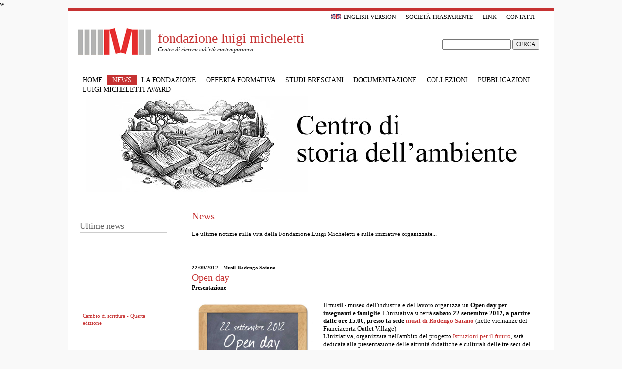

--- FILE ---
content_type: text/html
request_url: https://www.fondazionemicheletti.eu/italiano/news/dettaglio_news.asp?id=199&pagina=30&filtro=undefined
body_size: 11150
content:
<?xml version="1.0" encoding="iso-8859-1"?>
<!DOCTYPE html PUBLIC "-//W3C//DTD XHTML 1.0 Transitional//EN" "http://www.w3.org/TR/xhtml1/DTD/xhtml1-transitional.dtd">



<html xmlns="http://www.w3.org/1999/xhtml">
<head>
<!-- Google tag (gtag.js) -->
<script async src="https://www.googletagmanager.com/gtag/js?id=G-TLD50D5JS4"></script>
<script>
  window.dataLayer = window.dataLayer || [];
  function gtag(){dataLayer.push(arguments);}
  gtag('js', new Date());

  gtag('config', 'G-TLD50D5JS4');
</script>
w
  	<meta http-equiv="Content-Type" content="text/html; charset=UTF-8" />
  	
    <title>Fondazione Luigi Micheletti</title>
    
    <link rev="made" href="mailto:micheletti@fondazionemicheletti.it" />
  	<meta name="author" content="Fabio Ghidini per la Fondazione Luigi Micheletti" />
  	<meta name="description" content="La Fondazione Luigi Micheletti è un centro di ricerca sulla età contemporanea, specializzata nella conservazione e nella divulgazione del patrimonio materiale e immateriale del XX e XXI secolo." />
  	<meta name="keywords" content="fondazione micheletti, luigi micheletti, storia, politica, novecento, altronovecento, rivista online, ambiente, tecnica, società, giorgio nebbia, pier paolo poggio, saggi, libri, biblioteca, emeroteca, brescia, archivio" />
	<meta name="copyright" content="Copyright (c) 2012 Fondazione Luigi Micheletti" />
	<meta name="robots" content="index, follow" />
	<meta name="revisit-after" content="7 day" />
<link rel="icon" href="/favicon.ico" />


<link type="text/css"  rel="stylesheet" href="/css/screen.css" />

<script language="javascript">AC_FL_RunContent = 0;</script>
<script src="/include/slide/AC_RunActiveContent.js" language="javascript"></script>
<script type="text/javascript" src="/include/scripts/domnews.js"></script>
 <link rel="stylesheet" type="text/css" href="/include/highslide/highslide.css" />
	<script type="text/javascript" src="/include/highslide/highslide.js"></script>
    <script type="text/javascript">
	    hs.graphicsDir = '/include/highslide/graphics/';
	    hs.wrapperClassName = 'wide-border';
    </script>



</head>

<body>
<div id="pagina">

<div id="intestazione">
	<div id="logo"><img src="/images/Logo_FLM.jpg" width="150" height="55" /></div>
	<div id="scritteintestazione">
    <h1>Fondazione Luigi Micheletti</h1>
    <h2>Centro di ricerca sull'et&agrave; contemporanea</h2>
    </div>
</div>



<div id="menu">

	<ul id="menuelenco">
    
    
   	<!--	<li>
		<a href="/italiano/home/" title="Vai alla Home page - accesskey: h" hreflang="it" lang="it" accesskey="h" class="menuhomeover pngfix"><span class="menunascosto">Home<span class="acckey"> &#91;h&#93;</span></span></a>
		
	</li>
    <li>
    	
		<span class="menuattuale" lang="it"><span class="menunascosto">News<span class="acckey"> &#91;n&#93;</span></span></span>
		
	</li>
-->    
    
        
    
      	<li>
		<a href="/italiano/home/default.asp" title="" hreflang="it" lang="it" class="menunewsover pngfix">Home</a>
	</li>
	<li>
		<span class="menuattuale">News</span>
	</li>
	<li>
		<a href="/italiano/fondazione/default.asp" title="" hreflang="it" lang="it" class="menunewsover pngfix">La Fondazione</a>
	</li>
	<li>
		<a href="/italiano/offerta-formativa/default.asp" title="L'offerta formativa della Fondazione Luigi Micheletti" hreflang="it" lang="it" class="menunewsover pngfix">Offerta formativa</a>
	</li>
	<li>
		<a href="/studibresciani/default.asp" title="" hreflang="it" lang="it" class="menunewsover pngfix">Studi bresciani</a>
	</li>
	<li>
		<a href="/italiano/documentazione/default.asp" title="" hreflang="it" lang="it" class="menunewsover pngfix">Documentazione</a>
	</li>
	<li>
		<a href="/italiano/collezioni/default.asp" title="" hreflang="it" lang="it" class="menunewsover pngfix">Collezioni</a>
	</li>
	<li>
		<a href="/italiano/pubblicazioni/default.asp" title="" hreflang="it" lang="it" class="menunewsover pngfix">Pubblicazioni</a>
	</li>
	<li>
		<a href="/lma/default.asp" title="" hreflang="it" lang="it" class="menunewsover pngfix">Luigi Micheletti Award</a>
	</li>


    
    
	</ul>

</div>




<div id="menudiservizio">
	
	<ul id="menuservizio">
   		
        <li><a href="/english/home/"><img class="flag" src="/images/eng_flag.jpg" width="20" />English version</a></li>
        
        
        	  	<li>
		<a href="/italiano/amministrazione_trasparente/default.asp" title="" hreflang="it" lang="it" class="menunewsover pngfix">Societ&agrave; trasparente</a>
	</li>
	<li>
		<a href="/italiano/link/default.asp" title="Entra nella sezione &quot;Link&quot;" hreflang="it" lang="it" class="menunewsover pngfix">Link</a>
	</li>
	<li>
		<a href="/Italiano/contatti/default.asp" title="Contatta la Fondazione Musil o le sedi dei musei" hreflang="it" lang="it" class="menunewsover pngfix">Contatti</a>
	</li>


        
	</ul>
	
</div>
      
	  
	  
	  

<div id="search">

<form action="/italiano/cerca/default.asp" method="get">

 <input name="stringaricerca" id="stringaricerca" type="search" size="18" maxlength="30" value="" />
<input type="submit" value="cerca" id="cerca" />

</form>

</div>


 
<div id="banner">


<a href="http://giorgionebbia.fondazionemicheletti.eu/s/centro-di-storia-dell-ambiente/page/homepage" target="_blank" title="Centro di storia dell'ambiente"><img src="/images/centro-storia-ambiente-banner.jpg" /></a>

</div>









<div id="colonnasx">


<div id="contenitorescrollernews">
<h4>Ultime news</h4>
<div id="scrollernews">
	
	<ul>
		
        
        <li><a href="/italiano/news/dettaglio_news.asp?id=659">Cambio di scrittura - Quarta edizione</a></li><li><a href="/italiano/news/dettaglio_news.asp?id=660">Variazioni orario segreteria della Fondazione</a></li><li><a href="/italiano/news/dettaglio_news.asp?id=651">Deportazione, internamento, lavoro: il sistema di sfruttamento nazifascista</a></li><li><a href="/italiano/news/dettaglio_news.asp?id=658">Malattie da lavoro in provincia di Brescia (1983-2021): tavola rotonda</a></li><li><a href="/italiano/news/dettaglio_news.asp?id=657">&laquo;La questione palestinese&raquo; storia, diritto internazionale, diplomazia</a></li> 
        
	</ul>
</div>
</div>



<div class="bannerlaterale">
<a href="http://learningfromthepast.net" target="_blank"><img src="/images/FLM-learning-from-the-past.jpg" border="0" width="200"></a>
<br /><br />
<br />
<a href="http://altronovecento.fondazionemicheletti.eu" target="_blank"><img src="/images/altro900-logo-new.jpg" style="width:100%;" border="0"></a></div>

<div class="bannerlaterale"><a href="http://www.fondazionemicheletti.eu/archinetwork/" target="_blank"><img src="/archinetwork/images/Archinetwork_banner_verticale.jpg" border="0"></a></div>


<div class="bannerlaterale"><a href="http://www.musilbrescia.it" target="_blank"><img src="/images/musil_banner_2.gif" border="0"></a></div>
<div class="bannerlaterale"><a href="http://www.fondazionemicheletti.it/nebbia/" target="_blank"><img src="/images/nebbia_banner.gif" border="0"></a></div>

<div class="bannerlaterale"><a href="http://www.industriaeambiente.it" target="_blank"><img src="/images/iea_banner.gif" border="0"></a></div>


</div>




   	<!--<h3 class="titolocontenuto">News</h3>-->






 					<div id="contenuto">
    <div id="introduzione">
<div class="titoloarticolo2">News</div>
<p>Le ultime notizie sulla vita della Fondazione Luigi Micheletti e sulle iniziative organizzate...</p>

</div>




    <div id="contenutiboxnews">







	  <div class="articoloabstract"><div class="contenutodettaglionews"><div class="dataarticolo">22/09/2012 - <span class="entedettaglionews">Musil Rodengo Saiano</span></div><div class="titoloarticolo">Open day</div><div class="tipoelenconews2">Presentazione</div><div class="immaginelenconewscolonna"><a href="/public/contents/news/immagini/7112012141629281528722858.jpg" class="highslide" onclick="return hs.expand(this)"><img border="0" src="/public/contents/news/immagini/7112012141629281528722858_big.jpg" width="250" alt="Ingrandisci l'immagine" class="immaginedettaglionews" /></a></div><p>Il mus<strong>il</strong> - museo dell'industria e del lavoro organizza un <strong>Open day per insegnanti e famiglie</strong>. L'iniziativa si terr&#224; <strong>sabato 22 settembre 2012, a partire dalle ore 15.00, presso la sede <a href="http://www.musilrodengosaiano.it">musil di Rodengo Saiano</a></strong> (nelle vicinanze del Franciacorta Outlet Village).</p>
<p>L'iniziativa, organizzata nell'ambito del progetto <a href="http://www.istruzioniperilfuturo.it" target="_blank">Istruzioni per il futuro</a>, sar&#224; dedicata alla presentazione delle attivit&#224; didattiche e culturali delle tre sedi del musil (<a href="http://www.musilcedegolo.it">museo dell'<strong>energia idroelettrica</strong> di Cedegolo</a>, <a href="http://www.musilrodengosaiano.it">museo del <strong>cinema</strong> e <strong>magazzino visitabile</strong> di Rodengo Saiano</a>, <a a href="http://www.musilsanbartolomeo.it">museo del <strong>ferro</strong> di San Bartolomeo</a>) e dell'<a href="http://www.postindustriale.it" target="_blank">associazione-partner <strong>3T</strong> di Sellero</a>.</p>
<p>La presentazione dei <a href="/labs/"><strong>nuovi laboratori per scuole primarie e secondarie</strong></a> sar&#224; accompagnata dall'introduzione dei corsi di formazione per insegnanti e del ciclo di incontri con scienziati ed esperti. Anticipiamo che l'insieme delle attivit&#224; &#232; mirato a comporre un'offerta ampia quanto flessibile: studenti e insegnanti, classi e famiglie, eventi culturali e laboratori (e ancora, tra questi ultimi, elementi di fisica e storia dei consumi, "come fare cinema" ed esperimenti con i metalli, laboratori di tipografia ed educazione all'ambiente etc.). Le proposte didattiche e culturali, declinabili anche a partire dalle particolari esigenze di classi o istituti, sono previste sia all'interno delle sedi museali che direttamente nelle scuole o in altri luoghi pubblici del territorio.</p>
<p>Durante l'iniziativa il personale del museo sar&#224; a disposizione per visite guidate dell'esposizione cinema e del magazzino industriale, dove la storia materiale e quotidiana della nostra societ&#224; sar&#224; raccontata a partire da macchine e prodotti di grande fascino.</p>
<p><strong>La partecipazione, aperta a tutti, &#232; libera e gratuita</strong>.</p>
<div class="allegatidettaglionews"></div><br /><br /></div></div>





     <div class="finenews" align="center">
     <a href="/italiano/news/default.asp?pagina=30" class="linkback">&laquo; Torna all'elenco delle news</a>
     </div>

   </div>










   </div>





<div id="terminator"></div>

<div id="footer">Copyright &copy; MMXVII Fondazione Luigi Micheletti &#8212; Tutti i diritti riservati &#8212; Riproduzione vietata<br />
<a href="mailto:micheletti@fondazionemicheletti.it" title="Invia un'email alla Fondazione Luigi Micheletti">micheletti@fondazionemicheletti.it</a> &#8212; <a href="../crediti/index.html">Crediti</a></div>



</div>



</body>
</html>


--- FILE ---
content_type: text/css
request_url: https://www.fondazionemicheletti.eu/css/screen.css
body_size: 2393
content:
/*                                                                                  */
/* 							Fondazione Luigi Micheletti 						    */
/*                                                                                  */
/*                              Altronovecento                           		    */
/*                                                                                  */
/* Progetto grafico e implementazione: Fabio Ghidini   								*/
/*                                       											*/


/***** LAYOUT *****/

body {
	background-color: #F9F9F9;
	font-family: Georgia, "Times New Roman", Times, serif;
	color: #000000;
	margin: 0;
	padding: 0;
	text-align: left;
	font-size: small;
}
.acckey {
	display: none;
}
#pagina {
	width: 1000px;
	margin: 0 auto 0 auto;
	position: relative;
	background-color: #ffffff;
	padding: 0 0 0 0;
}
#colonnasx {
	float: left;
	width: 190px;
	padding: 20px 0 0 24px;
}
div.bannerlaterale {
	margin: 35px 0 0 0;
	text-align: center;
	font-size: 11px;
}

#contenuto {
	margin: 0 40px 20px 255px;
	padding: 15px 0 0 0;
}
#contenutocentrale p {
	text-align: justify;
}
#contenutocentrale {
	margin: 0 0 20px 40px;
	padding: 15px 0 0 0;
	width: 480px;
	float: left;
}
#contenutocentrale2 {
	margin: 10px 0 20px 80px;
	padding: 15px 0 0 0;
	width: 520px;
	float: left;
}

#colonnadx {
	width: 190px;
	padding: 20px 0 0 15px;
	margin: 0 0 20px 770px;
}

#contenuto a, #contenutocentrale a   {
	text-decoration: none;
}
#contenuto a:hover, #contenutocentrale a:hover  {
	text-decoration: underline;
}
#pagina #intestazione {
	padding: 35px 20px 5px 20px;
}
#logo {
	float: left;
	padding: 0 0 0 0;
}
#intestazione h1 {
	font-size: 28px;
	font-weight: normal;
	font-style: normal;
	margin: 5px 20px 0 165px;
	padding: 0;
	text-transform: lowercase;
}
#intestazione h2 {
	font-size: 12px;
	font-weight: normal;
	font-style: italic;
	margin: 0 20px 30px 165px;
	padding: 0 0 0 0;
}
h4  {
	font-size: 18px;
	font-weight: bold;
	margin: 50px 0 20px 0;
	padding: 0 0 0 0;
}

h5  {
	font-size: 16px;
	font-weight: bold;
	margin: 50px 0 20px 0;
	padding: 0 0 0 0;
}
h6  {
	font-size: 14px;
	font-weight: bold;
	font-style: normal;
	margin: 50px 0 10px 0;
	padding: 0 0 0 0;
}
#footer {
	width: 1000px;
	padding: 30px 0 5px 0;
	text-align: center;
	font-size: 10px;
	border-bottom-width: 5px;
	border-bottom-style: solid;
	border-bottom-color: #F00;
}
#terminator  {
	width: 900px;
	height: 1px;
	float: none;
	clear: both;
}
.nascosto {
	display: none;
}
#intestazione {
	margin: 0;
	padding: 0;
	color: #000000;
	border-top-width: 7px;
	border-top-style: solid;
}
#banner {
	margin: 20px 0 20px 0;
}
#colonnasx ul li a {
	color: #c63232;
}




/* CREDITI */
div.specificacrediti {
	margin: 30px 0 0 0;
	font-style: italic;
}
div.personacrediti {
	font-weight: bold;
}
div.entecrediti a {
	text-decoration: none;
}
div.entecrediti a:hover {
	text-decoration: underline;
}


/* MENU */
div#menu {
	width: 960px;
	font-size: 14px;
	padding: 10px 20px 0 20px;
	min-height: 20px;
	clear: both;
	font-family: "Times New Roman", Times, serif;
	text-transform: uppercase;
}
ul#menuelenco {
	list-style-type: none;
	margin: 0;
	padding: 0;
}
ul#menuelenco li {
	float: left;
	margin: 0;
	padding:0;
	list-style-type: none;
}
ul#menuelenco li a {
	float: left;
	padding: 2px 10px 2px 10px;
	color: #000000;
	text-decoration: none;
}
.menuattuale {
	padding: 2px 10px 2px 10px;
	color: #000000;
	display: block;
}

div#menudiservizio {
	font-size: 12px;
	font-family: "Times New Roman", Times, serif;
	position: absolute;
	top: 10px;
	right: 30px;
}
div#menudiservizio .menuattualeservizio {
	color: #c63232;
	float: left;
	padding: 2px 10px 0px 10px;
	text-decoration: none;
	text-transform: uppercase;
}

ul#menuservizio {
	list-style-type: none;
	margin: 0;
	padding: 0;
}
ul#menuservizio li {
	float: left;
	margin: 0;
	padding:0;
	list-style-type: none;
}
ul#menuservizio li a, ul#menuservizio .servizioattuale {
	float: left;
	padding: 2px 10px 0px 10px;
	color: #000000;
	text-decoration: none;
	text-transform: uppercase;
}


div#menusecondario {
	font-size: 14px;
	padding: 5px 0 5px 0;
	margin: 35px 0 20px 0;
	border-bottom-width: 1px;
	border-bottom-style: solid;
	border-bottom-color: #999;
	border-top-width: 1px;
	border-top-style: solid;
	border-top-color: #999;
}
ul#menuelencosecondario {
	list-style-type: none;
	margin: 0;
	padding: 0;
}
ul#menuelencosecondario li {
	list-style-type: none;
	margin: 0;
	padding: 0;
}
ul#menuelencosecondario li a {
	padding: 1px 5px 1px 5px;
	color: #000000;
	text-decoration: none;
	display: block;
}
.menuattualesecondario {
	padding: 1px 5px 1px 5px;
	display: block;
}



div#search {
	font-size: 12px;
	font-family: "Times New Roman", Times, serif;
	position: absolute;
	top: 65px;
	right: 30px;
}
div#search2 {
	font-size: 12px;
	font-family: "Times New Roman", Times, serif;
	text-align: center;
}
input#cerca {
	text-transform: uppercase;
	font-family: "Times New Roman", Times, serif;
}
input {
	font-family: "Times New Roman", Times, serif;
	font-size: 12px;
}
form {
	font-family: "Times New Roman", Times, serif;
}







#contenitorescrollernews {
	margin: 20px 0 20px 0;
}
#contenitorescrollernews h4 {
	margin: 0 0 2px 0;
	padding: 0;
	color: #666666;
	font-weight: normal;
}
#scrollernews {
	width:180px;
	background:#ffffff;
	font-size: 11px;
	margin: 0;
	border-top-width: 1px;
	border-bottom-width: 1px;
	border-top-style: solid;
	border-bottom-style: solid;
	border-top-color: #CCC;
	border-bottom-color: #CCC;
}
#scrollernews a {
	color:#000;
	text-decoration: none;
}
#scrollernews ul {
	margin:0 0.5em 0 0.5em;
	padding:0;
}
#scrollernews li {
	line-height:1.4em;
	list-style-type: none;
	margin: 0 0 20px 0;
}
#scrollernews.hasJS {
	height:200px;
	overflow:hidden;
	position:relative;
}
/* The nested UL when JavaScript is available */
#scrollernews.hasJS ul {
	position:absolute;
	top:150px;
	left:0;
	margin:0 0.5em 0 0.5em;
	padding:0;
}

#lma a {
	text-decoration: underline;
}
div#introduzione {
	margin: 0 0 55px 0;
}
div#introduzione p {
	text-align: justify;
}
div.articoloabstract {
	margin: 0 0 45px 0;
}
div.articoloabstract .titoloarticolo a, div.articoloabstract .titoloarticolo {
	font-size: 20px;
}
div.articoloabstract p {
	margin: 0 0 0 0;
}
div.articoloabstract div.dataarticolo {
	margin: 0 0 0 0;
	font-size: 11px;
	font-weight: bold;
}
div.articoloabstract img {
	float: left;
	padding: 0 20px 10px 0;
}
div.leggitutto a {
	display: block;
	font-size: 11px;
	padding: 5px 0 0 0;
}
div#tornaindietro {
	display: block;
	font-size: 14px;
	padding: 60px auto 20px auto;
}
div#paginazione {
	display: block;
	font-size: 15px;
	margin: 60px auto 20px auto;
	width: 520px;
	text-align: center;
}
div#paginazione a {
	text-decoration: none;
}
div#allegati {
	display: block;
	font-size: 12px;
	padding: 20px 0 0 0;
}
div.immaginesmall {
	display: block;
	float: left;
	margin: 10px 20px 0 0;
}
div.immaginesmall2 {
	display: block;
	float: right;
	margin: 0 0 10px 20px;
}
#links ul, #links ul li, #winners ul, #winners ul li, #elenco ul, #elenco ul li {
	list-style-type: none;
	padding: 0;
	margin: 0;
}
#elenco2 ul, #elenco2 ul li {
	list-style-type: none;
	padding: 0;
	margin: 0;
}
#elenco2 ul li {
	margin: 0 0 10px 0;
}
#links h3 {
	margin: 30px 0 10px 0;
}
#contatti {
	padding: 20px;
	margin: 30px 0 10px 0;
	border: 1px solid #999999;
}
#contatti p {
	padding: 0;
	margin: 0;
}
#winners, #elenco {
	padding: 10px 0 50px 0;
}
#winners ul, #elenco ul {
	padding: 5px 0 0 0;
}
#winners ul li a {
	text-decoration: none;
}
#winners ul li a:hover {
	text-decoration: underline;
}
a.linkmusil {
	text-decoration: none;
	display: block;
	margin: 10px 0 30px 0;
	font-weight: bold;
}
div.approfondimenti {
	text-decoration: none;
	width: 450px;
	text-align: center;
	margin: 20px auto 60px auto;
	padding: 5px 0 5px 0;
	border-top-width: 2px;
	border-right-width: 0px;
	border-bottom-width: 2px;
	border-left-width: 0px;
	border-top-style: solid;
	border-bottom-style: solid;
	border-top-color: #900;
	border-bottom-color: #900;
}
span.titoloapprofondimenti {
	font-size: 10px;
	display: block;
	letter-spacing: 0.15em;
	font-style: italic;
	margin: 0 0 5px 0;
}
div#crediti {
	margin: 0 0 0 40px;
}



/* COLORI */

#intestazione h1 {
	color: #c63232;
}
.menuattuale {
	background-color: #c63232;
	color: #FFF;
}
.menuattualesecondario {
	background-color: #c63232;
	color: #FFF;
}

ul#menuelenco li a:hover {
	background-color: #c63232;
	color: #FFF;
}
ul#menuelencosecondario li a:hover {
	background-color: #c63232;
	color: #FFF;
}

ul#menuservizio li a:hover, ul#menuservizio li .servizioattuale, .servizioattuale {
	color: #c63232;
}
#intestazione {
	border-top-color: #c63232;
}
#footer {
	border-bottom-color: #c63232;
}
#footer a {
	color: #000000;
	text-decoration: none;
}
#footer a:hover {
	color: #c63232;
}
a.elementoelenco, a.elementoelenco2 {
	color: #000000;
}
a.elementoelenco:hover, a.elementoelenco2:hover {
	color: #c63232;
}
span.elementoattuale {
	color: #c63232;
}
#titoloarticolo, div.titoloarticolo2, div.titoloarticolo {
	color: #c63232;
	padding: 3px 0 3px 0;
	font-size: 21px;
}
.tipoelenconews {
	font-size: 12px;
	font-weight: bold;
	margin: 0 0 10px 0;
}
.tipoelenconews2 {
	font-size: 12px;
	font-weight: bold;
	margin: 0 0 20px 0;
}
#contenuto a, #contenutocentrale a, #indicegenerale p a, div.entecrediti a {
	color: #c63232;
}
#scrollernews a:hover {
	color: #c63232;
}
#lma a {
	color: #000000;
}
#lma a:hover {
	color: #c63232;
}
div.articoloabstract .titoloarticolo a, div.articoloabstract .titoloarticolo {
	color: #c63232;
}
div.articoloabstract div.dataarticolo {
	color: #000000;
}
div#paginazione a:hover {
	background-color: #c63232;
	color: #FFF;
}
#winners ul li a {
	color: #c63232;
}


.separatoreelenconews {
	width: 400px;
	height: 1px;
	margin: 40px 0 40px 0;
	clear: right;
	font-weight: normal;
	font-style: normal;
	float: none;
}
.testoarticolo {
	margin: 0 0 0 170px;
}
.immaginelenconewscolonna {
	width: 250px;
}

.titoloelencopubblicazioni {
	display: block;
	margin: 0 0 10px 0;
}
#contenutiboxnews .titoloarticolo2 {
	font-size: 16px;
	margin: 0 0 10px 0;
}
#contenutiboxnews {
	//background-color: #f00;
}
.sottotitolo {
	font-size: 14px;
	font-weight: bold;
	margin: 30px 0 20px 0;
}
#contenutiboxfull {
	padding: 2em;
}
#contenutiboxfull a {
	color: #c63232;
}
#contenutiboxfull h5 {
	margin-top: 10px;
}
img.imglogo {
	width: 240px;
	float: left;
}
img.icondownload {
	width: 30px;
}
#contenutiboxfull ul {
	margin: 0;
	padding: 0;
}
#contenutiboxfull ul li.logo {
	width: 30px;
	list-style-type: none;
	width: 100%;
	margin: 3em 0 3em 0;
	padding: 3em 0 3em 1em;
	border-top: 1px solid #ccc;
}


.downloadlogo {
  display: flex;
  align-items: center;   /* <---- NEW    */
  height: 50px;
}
.downloadlogo div {
  height: 50px;
	vertical-align: center;

}


p.descrizionelogo {
	font-size: 18px;
	font-weight: bold;
}
#risultatiricerca {
	margin: 30px 0 30px 0;
	text-align: center;
	width: 700px;
	padding: 0 0 30px 0;
	border-bottom-width: 1px;
	border-bottom-style: solid;
}



.corrispondenzaricerca {
	margin: 15px 0 15px 0;
}
.numerocorrispondenzaricerca {
	font-size: 9px;
}
.sezionecorrispondenzaricerca {
	text-transform: uppercase;
	font-size: 9px;
}
.titolocorrispondenzaricerca {
	font-size: 14px;
	display: block;
}

.flag {
	margin: 0 5px -1px 0;
}
#notecopyright {
	margin: 25px 0px 10px 0;
	background-color:#CCC;
	padding: 4px;
	text-align: center;
	font-size: xx-small;
}

.separatore2 {
	width: 600px;
	height: 15px;
	float: none;
	clear: both;
}
h3.titolodidattica {
	font-size: 18px;
	text-align: left;
	margin: 1em 0 1em 0;
}
h4.sottotitolodidattica {
	font-size: 14px;
	text-align: left;
	margin: 0 0 2em 0;
}
